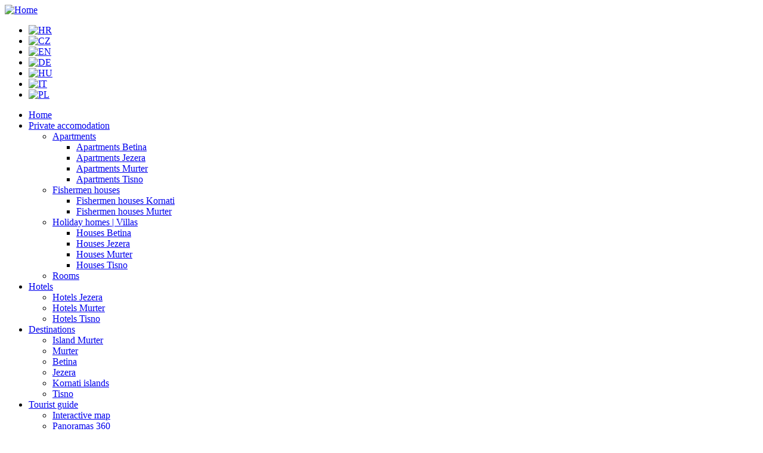

--- FILE ---
content_type: text/html; charset=utf-8
request_url: http://www.murter-kornati.com/en/apartments-tisno/studio-apartment2b-house-ksenija
body_size: 97470
content:

<!DOCTYPE html PUBLIC "-//W3C//DTD XHTML 1.0 Strict//EN" "http://www.w3.org/TR/xhtml1/DTD/xhtml1-strict.dtd">
<html xmlns="http://www.w3.org/1999/xhtml" lang="en" xml:lang="en">

  <head>
<meta http-equiv="Content-Type" content="text/html; charset=utf-8" />
  <title>Studio Apartment 2 b | House Ksenija | Apartments Tisno | Travel agency Arta | murter-kornati.com</title>
  <meta http-equiv="Content-Type" content="text/html; charset=utf-8" />
<meta name="keywords" content="studio apartment 2 b, house ksenija, studio 2, apartment 2, apartment for 2 persons, apartment for two persons, apartment for two, tisno, murter, apartments tisno" />
<meta name="description" content="Studio Apartment 2 b - Apartment for 2 persons in the house Ksenija in Tisno on the Island of Murter. The house is located only 50 m from the sea and 200 m from the center in the street that leads to the most famous beach in Tisno called Jazine. The house has a mooring for the boat. The apartment is located on the first floor, fully equipped, has a terrace with the sea view." />
<meta name="revisit-after" content="1 day" />
<script src="http://maps.google.com/maps?file=api&amp;v=2&amp;key=ABQIAAAAhSnVfG_IFUZJhJeGkT_ohRQQOObstZd1sDLZS3tbJj91rab1pRRUTDfSdkMEi64ax4KlEwrpAvjzsw" type="text/javascript"></script>
<link rel="shortcut icon" href="/sites/default/files/murterkornati_favicon.ico" type="image/x-icon" />
  <link type="text/css" rel="stylesheet" media="all" href="/modules/aggregator/aggregator.css?L" />
<link type="text/css" rel="stylesheet" media="all" href="/modules/node/node.css?L" />
<link type="text/css" rel="stylesheet" media="all" href="/modules/system/defaults.css?L" />
<link type="text/css" rel="stylesheet" media="all" href="/modules/system/system.css?L" />
<link type="text/css" rel="stylesheet" media="all" href="/modules/system/system-menus.css?L" />
<link type="text/css" rel="stylesheet" media="all" href="/modules/user/user.css?L" />
<link type="text/css" rel="stylesheet" media="all" href="/sites/all/modules/availability_calendars/availability_calendars.base.css?L" />
<link type="text/css" rel="stylesheet" media="all" href="/sites/default/files/availability_calendars/availability_calendars.css?L" />
<link type="text/css" rel="stylesheet" media="all" href="/sites/all/modules/cck/theme/content-module.css?L" />
<link type="text/css" rel="stylesheet" media="all" href="/sites/all/modules/ckeditor/ckeditor.css?L" />
<link type="text/css" rel="stylesheet" media="all" href="/sites/all/modules/date/date.css?L" />
<link type="text/css" rel="stylesheet" media="all" href="/sites/all/modules/date/date_popup/themes/datepicker.css?L" />
<link type="text/css" rel="stylesheet" media="all" href="/sites/all/modules/date/date_popup/themes/jquery.timeentry.css?L" />
<link type="text/css" rel="stylesheet" media="all" href="/sites/all/modules/filefield/filefield.css?L" />
<link type="text/css" rel="stylesheet" media="all" href="/sites/all/modules/lightbox2/css/lightbox.css?L" />
<link type="text/css" rel="stylesheet" media="all" href="/sites/all/modules/cck/modules/fieldgroup/fieldgroup.css?L" />
<link type="text/css" rel="stylesheet" media="all" href="/sites/all/modules/views/css/views.css?L" />
<link type="text/css" rel="stylesheet" media="all" href="/sites/all/modules/tablefield/tablefield.css?L" />
<link type="text/css" rel="stylesheet" media="all" href="/sites/all/modules/webform/css/webform.css?L" />
<link type="text/css" rel="stylesheet" media="all" href="/sites/all/themes/murterkornati/local.css?L" />
<!--[if IE 6]>
<link type="text/css" rel="stylesheet" media="all" href="/sites/all/themes/murterkornati/ie.css?L" />
<![endif]-->
<!--[if IE 7]>
<link type="text/css" rel="stylesheet" media="all" href="/sites/all/themes/murterkornati/ie.css?L" />
<![endif]-->
  <script type="text/javascript" src="/misc/jquery.js?L"></script>
<script type="text/javascript" src="/misc/drupal.js?L"></script>
<script type="text/javascript" src="/sites/all/modules/google_analytics/googleanalytics.js?L"></script>
<script type="text/javascript" src="/sites/all/modules/lightbox2/js/lightbox.js?L"></script>
<script type="text/javascript" src="/sites/all/modules/nice_menus/nice_menus.js?L"></script>
<script type="text/javascript" src="/misc/tableheader.js?L"></script>
<script type="text/javascript" src="/sites/all/modules/simplest_gmap/simplest_gmap.js?L"></script>
<script type="text/javascript" src="/sites/all/modules/jquery_ui/jquery.ui/ui/minified/ui.core.min.js?L"></script>
<script type="text/javascript" src="/sites/all/modules/jquery_ui/jquery.ui/ui/minified/ui.datepicker.min.js?L"></script>
<script type="text/javascript" src="/sites/all/modules/webform/js/webform.js?L"></script>
<script type="text/javascript" src="/sites/all/modules/date/date_popup/lib/jquery.timeentry.pack.js?L"></script>
<script type="text/javascript" src="/misc/textarea.js?L"></script>
<script type="text/javascript" src="/sites/all/modules/views/js/base.js?L"></script>
<script type="text/javascript" src="/sites/all/modules/views/js/dependent.js?L"></script>
<script type="text/javascript" src="/sites/all/modules/date/date_popup/date_popup.js?L"></script>
<script type="text/javascript" src="/sites/all/themes/murterkornati/script.js?L"></script>
<script type="text/javascript">
<!--//--><![CDATA[//><!--
jQuery.extend(Drupal.settings, { "basePath": "/", "googleanalytics": { "trackOutgoing": 1, "trackMailto": 1, "trackDownload": 1, "trackDownloadExtensions": "7z|aac|arc|arj|asf|asx|avi|bin|csv|doc|exe|flv|gif|gz|gzip|hqx|jar|jpe?g|js|mp(2|3|4|e?g)|mov(ie)?|msi|msp|pdf|phps|png|ppt|qtm?|ra(m|r)?|sea|sit|tar|tgz|torrent|txt|wav|wma|wmv|wpd|xls|xml|z|zip" }, "lightbox2": { "rtl": "0", "file_path": "/(\\w\\w/)sites/default/files", "default_image": "/sites/all/modules/lightbox2/images/brokenimage.jpg", "border_size": 10, "font_color": "000", "box_color": "fff", "top_position": "", "overlay_opacity": "0.8", "overlay_color": "000", "disable_close_click": 1, "resize_sequence": 0, "resize_speed": 400, "fade_in_speed": 400, "slide_down_speed": 600, "use_alt_layout": 0, "disable_resize": 0, "disable_zoom": 0, "force_show_nav": 0, "show_caption": true, "loop_items": 0, "node_link_text": "", "node_link_target": 0, "image_count": "Image !current of !total", "video_count": "Video !current of !total", "page_count": "Page !current of !total", "lite_press_x_close": "press \x3ca href=\"#\" onclick=\"hideLightbox(); return FALSE;\"\x3e\x3ckbd\x3ex\x3c/kbd\x3e\x3c/a\x3e to close", "download_link_text": "", "enable_login": false, "enable_contact": false, "keys_close": "c x 27", "keys_previous": "p 37", "keys_next": "n 39", "keys_zoom": "z", "keys_play_pause": "32", "display_image_size": "original", "image_node_sizes": "()", "trigger_lightbox_classes": "", "trigger_lightbox_group_classes": "", "trigger_slideshow_classes": "", "trigger_lightframe_classes": "", "trigger_lightframe_group_classes": "", "custom_class_handler": 0, "custom_trigger_classes": "", "disable_for_gallery_lists": 1, "disable_for_acidfree_gallery_lists": true, "enable_acidfree_videos": true, "slideshow_interval": 5000, "slideshow_automatic_start": true, "slideshow_automatic_exit": true, "show_play_pause": true, "pause_on_next_click": false, "pause_on_previous_click": true, "loop_slides": false, "iframe_width": 600, "iframe_height": 400, "iframe_border": 1, "enable_video": 0 }, "simplest_gmap": { "map_field_smjobj_gmap_0_gbBiHTELrnQD8pL": { "map_id": "map_field_smjobj_gmap_0_gbBiHTELrnQD8pL", "latitude": "43.802018", "longitude": "15.638255", "zoom": "15", "map_type": "G_HYBRID_MAP", "defaults": { "map_type": "G_HYBRID_MAP", "map_width": "650", "map_height": "300", "map_latitude": "44", "map_longitude": "16", "map_zoom": "9", "control_overview": 0, "control_scale": 0, "control_size": "GLargeMapControl", "control_nodrag": 0, "control_nozoom": 0 } } }, "datePopup": { "edit-available-min-datepicker-popup-0": { "func": "datepicker", "settings": { "prevText": "\x26laquo;", "nextText": "\x26raquo;", "currentText": "Today", "changeMonth": true, "changeYear": true, "clearText": "Clear", "closeText": "Close", "firstDay": 1, "dayNames": [ "Sunday", "Monday", "Tuesday", "Wednesday", "Thursday", "Friday", "Saturday" ], "dayNamesShort": [ "Sun", "Mon", "Tue", "Wed", "Thu", "Fri", "Sat" ], "dayNamesMin": [ "SU", "MO", "TU", "WE", "TH", "FR", "SA" ], "monthNames": [ "January", "February", "March", "April", "May", "June", "July", "August", "September", "October", "November", "December" ], "monthNamesShort": [ "Jan", "Feb", "Mar", "Apr", "May", "Jun", "Jul", "Aug", "Sep", "Oct", "Nov", "Dec" ], "autoPopUp": "focus", "closeAtTop": false, "speed": "immediate", "dateFormat": "yy-mm-dd", "yearRange": "+0:+2", "fromTo": false } }, "edit-available-max-datepicker-popup-0": { "func": "datepicker", "settings": { "prevText": "\x26laquo;", "nextText": "\x26raquo;", "currentText": "Today", "changeMonth": true, "changeYear": true, "clearText": "Clear", "closeText": "Close", "firstDay": 1, "dayNames": [ "Sunday", "Monday", "Tuesday", "Wednesday", "Thursday", "Friday", "Saturday" ], "dayNamesShort": [ "Sun", "Mon", "Tue", "Wed", "Thu", "Fri", "Sat" ], "dayNamesMin": [ "SU", "MO", "TU", "WE", "TH", "FR", "SA" ], "monthNames": [ "January", "February", "March", "April", "May", "June", "July", "August", "September", "October", "November", "December" ], "monthNamesShort": [ "Jan", "Feb", "Mar", "Apr", "May", "Jun", "Jul", "Aug", "Sep", "Oct", "Nov", "Dec" ], "autoPopUp": "focus", "closeAtTop": false, "speed": "immediate", "dateFormat": "yy-mm-dd", "yearRange": "+0:+2", "fromTo": false } } } });
//--><!]]>
</script>

  </head>

  <body class="">
   
<div id="main_wraper">
<div id="wraper">

<div id="header">

<div id="logo">
	     
            
              <a href="/en" title="Home"><img src="/sites/default/files/murterkornati_logo.jpg" alt="Home" /></a>
          
                        </div>
	
	<div id="menu_top">
	
	
	    <div id="secondary-menu">	
	    	</div>
	
	</div>
	<div id="language">
	
			     
            <div class="region region-jezici">
  <div id="block-locale-0" class="block block-locale region-odd even region-count-1 count-8">
  
  <div class="content">
    <ul><li class="hr first"><a href="/apartmani-tisno/studio-apartman2b-kuca-ksenija" class="language-link"><img src='/sites/all/modules/languageicons/flags/hr.png'  class="language-icon" alt="HR" title="HR" width="16" height="12" /></a></li>
<li class="cs"><a href="/cs/apartmany-tisno/studio-apartman2b-dum-ksenija" class="language-link"><img src='/sites/all/modules/languageicons/flags/cs.png'  class="language-icon" alt="CZ" title="CZ" width="16" height="12" /></a></li>
<li class="en active"><a href="/en/apartments-tisno/studio-apartment2b-house-ksenija" class="language-link active"><img src='/sites/all/modules/languageicons/flags/en.png'  class="language-icon" alt="EN" title="EN" width="16" height="12" /></a></li>
<li class="de"><a href="/de/ferienwohnungen-tisno/studio-ferienwohnung2b-haus-ksenija" class="language-link"><img src='/sites/all/modules/languageicons/flags/de.png'  class="language-icon" alt="DE" title="DE" width="16" height="12" /></a></li>
<li class="hu"><a href="/hu/apartmanok-tisno/studio-apartman2b-ksenija-haz" class="language-link"><img src='/sites/all/modules/languageicons/flags/hu.png'  class="language-icon" alt="HU" title="HU" width="16" height="12" /></a></li>
<li class="it"><a href="/it/appartamenti-tisno/studio-appartamento2b-casa-ksenija" class="language-link"><img src='/sites/all/modules/languageicons/flags/it.png'  class="language-icon" alt="IT" title="IT" width="16" height="12" /></a></li>
<li class="pl last"><a href="/pl/apartamenty-tisno/studio-apartament2b-dom-ksenija" class="language-link"><img src='/sites/all/modules/languageicons/flags/pl.png'  class="language-icon" alt="PL" title="PL" width="16" height="12" /></a></li>
</ul>  </div>

  </div> <!-- /.block -->
</div> <!-- /.region -->
         
                    
          

	
	</div>

	
</div>


<div id="banner_img">
				
	
	</div>


<div id="primary-menu-wrapper">

       
<ul class="nice-menu nice-menu-down" id="nice-menu-0"><li id="menu-4332" class="menu-path-front"><a href="/en" title="">Home</a></li>
<li id="menu-1062" class="menuparent menu-path-node-343"><a href="/en/private-accomodation-island-murter" title="">Private accomodation</a><ul><li id="menu-1068" class="menuparent menu-path-node-349"><a href="/en/apartments-island-murter" title="">Apartments</a><ul><li id="menu-1074" class="menu-path-node-355"><a href="/en/apartments-betina" title="">Apartments Betina</a></li>
<li id="menu-1080" class="menu-path-node-361"><a href="/en/apartments-jezera" title="">Apartments Jezera</a></li>
<li id="menu-1086" class="menu-path-node-367"><a href="/en/apartments-murter" title="">Apartments Murter</a></li>
<li id="menu-1092" class="menu-path-node-373"><a href="/en/apartments-tisno" title="">Apartments Tisno</a></li>
</ul>
</li>
<li id="menu-1273" class="menuparent menu-path-node-554"><a href="/en/fishermen-houses" title="">Fishermen houses</a><ul><li id="menu-1356" class="menu-path-node-637"><a href="/en/fishermen-houses-kornati">Fishermen houses Kornati</a></li>
<li id="menu-1350" class="menu-path-node-631"><a href="/en/fishermen-houses-murter">Fishermen houses Murter</a></li>
</ul>
</li>
<li id="menu-1267" class="menuparent menu-path-node-548"><a href="/en/holiday-homes-villas-island-murter" title="">Holiday homes | Villas</a><ul><li id="menu-1284" class="menu-path-node-565"><a href="/en/houses-betina">Houses Betina</a></li>
<li id="menu-1296" class="menu-path-node-577"><a href="/en/houses-jezera">Houses Jezera</a></li>
<li id="menu-1302" class="menu-path-node-583"><a href="/en/houses-murter">Houses Murter</a></li>
<li id="menu-1308" class="menu-path-node-589"><a href="/en/houses-tisno">Houses Tisno</a></li>
</ul>
</li>
<li id="menu-1279" class="menu-path-node-560"><a href="/en/rooms-island-murter" title="">Rooms</a></li>
</ul>
</li>
<li id="menu-1056" class="menuparent menu-path-node-337"><a href="/en/hotels-island-murter" title="">Hotels</a><ul><li id="menu-1170" class="menu-path-node-451"><a href="/en/hotels-jezera" title="">Hotels Jezera</a></li>
<li id="menu-1176" class="menu-path-node-457"><a href="/en/hotels-murter" title="">Hotels Murter</a></li>
<li id="menu-1182" class="menu-path-node-463"><a href="/en/hotels-tisno" title="">Hotels Tisno</a></li>
</ul>
</li>
<li id="menu-863" class="menuparent menu-path-node-150"><a href="/en/destinations%20">Destinations</a><ul><li id="menu-869" class="menu-path-node-5"><a href="/en/island-murter" title="">Island Murter</a></li>
<li id="menu-875" class="menu-path-node-156"><a href="/en/murter-island-murter" title="">Murter</a></li>
<li id="menu-881" class="menu-path-node-162"><a href="/en/betina-island-murter" title="">Betina</a></li>
<li id="menu-887" class="menu-path-node-168"><a href="/en/jezera-island-murter" title="">Jezera</a></li>
<li id="menu-893" class="menu-path-node-174"><a href="/en/kornati-islands" title="">Kornati islands</a></li>
<li id="menu-465" class="menu-path-node-6"><a href="/en/tisno-island-murter" title="">Tisno</a></li>
</ul>
</li>
<li id="menu-899" class="menuparent menu-path-node-180"><a href="/en/tourist-guide-island-murter-and-kornati-islands">Tourist guide</a><ul><li id="menu-905" class="menu-path-node-186"><a href="/en/interactive-map-murter-kornati" title="">Interactive map</a></li>
<li id="menu-911" class="menu-path-node-192"><a href="/en/panoramas-360-island-murter">Panoramas 360</a></li>
<li id="menu-917" class="menu-path-node-198"><a href="/en/how-to-come-to-murter">How to come to Murter</a></li>
<li id="menu-924" class="menu-path-node-205"><a href="/en/beaches-island-murter" title="">Beaches on island Murter</a></li>
<li id="menu-1032" class="menuparent menu-path-node-313"><a href="/en/restaurants-island-murter/gastronomy" title="">Gastronomy on island Murter</a><ul><li id="menu-1431" class="menu-path-node-711"><a href="/en/restaurants-island-murter/restaurant-barbara" title="">Restaurant Barbara</a></li>
<li id="menu-1473" class="menu-path-node-753"><a href="/en/restaurants-island-murter/restaurant-jadran" title="">Restaurant Jadran</a></li>
</ul>
</li>
<li id="menu-1389" class="menu-path-node-669"><a href="/en/history-of-murter">History of Murter</a></li>
<li id="menu-1206" class="menu-path-node-487"><a href="/en/calendar-of-events-island-murter">Calendar of events on Murter</a></li>
<li id="menu-1290" class="menu-path-node-571"><a href="/en/sports-and-leisure-murter" title="">Sport and leisure on Murter</a></li>
<li id="menu-1314" class="menu-path-node-595"><a href="/en/marinas-and-berths-on-island-murter-and-kornati-islands">Marinas and berths on Murter</a></li>
<li id="menu-1320" class="menu-path-node-601"><a href="/en/olive-oil-from-island-murter-and-kornati-islands" title="">Olive oil from Murter</a></li>
<li id="menu-1140" class="menu-path-node-421"><a href="/en/e-postcard-island-murter-kornati-islands">E-postcard from Murter</a></li>
<li id="menu-1188" class="menu-path-node-469"><a href="/en/information-and-links">Information and links</a></li>
<li id="menu-1159" class="menuparent menu-path-node-440"><a href="/en/what-to-visit-in-the-neighborhood-of-the-island-murter">What to visit</a><ul><li id="menu-1164" class="menu-path-node-445"><a href="/en/node/445">City of Šibenik</a></li>
<li id="menu-1332" class="menu-path-node-613"><a href="/en/node/613">National park Krka</a></li>
</ul>
</li>
</ul>
</li>
<li id="menu-1044" class="menuparent menu-path-node-325"><a href="/en/additional-offer">Additional offer</a><ul><li id="menu-4701" class="menu-path-node-9512"><a href="/en/dolphin-watching-tour/boat-flipper">Dolphin watching tour</a></li>
<li id="menu-4747" class="menu-path-node-10493"><a href="/en/exclusive-daily-charter/boat-mareta">Exclusive dnevni charter</a></li>
<li id="menu-1194" class="menu-path-node-475"><a href="/en/excursions-national-park-kornati" title="">Excursions to Kornati islands</a></li>
<li id="menu-1098" class="menu-path-node-379"><a href="/en/rent-a-boat-island-murter">Boat rentals on island Murter</a></li>
</ul>
</li>
<li id="menu-1050" class="menuparent menu-path-node-331"><a href="/en/reservations">Reservations</a><ul><li id="menu-1200" class="menu-path-node-481"><a href="/en/how-to-make-a-reservation">How to make a reservation?</a></li>
<li id="menu-1326" class="menu-path-node-607"><a href="/en/methods-of-payment">Methods of payment</a></li>
<li id="menu-1383" class="menu-path-node-663"><a href="/en/send-inquiry">Send inquiry</a></li>
<li id="menu-1395" class="menu-path-node-675"><a href="/en/regulations-and-terms-of-reservation">Regulations and terms of reservation</a></li>
<li id="menu-4740" class="menu-path-node-10470"><a href="/en/privacy-policy">Privacy policy</a></li>
</ul>
</li>
<li id="menu-1038" class="menuparent menu-path-node-319"><a href="/en/tourist-agency-arta">Tourist agency Arta</a><ul><li id="menu-1338" class="menu-path-node-619"><a href="/en/about-us-tourist-agency-arta">About us</a></li>
<li id="menu-1218" class="menu-path-node-499"><a href="/en/contact-tourist-agency-arta">Contact</a></li>
<li id="menu-857" class="menu-path-node-144"><a href="/en/cooperation-tourist-agency-arta" title="">Cooperation</a></li>
<li id="menu-4666" class="menu-path-node-3574"><a href="/en/en/partners-tourist-agency-arta">Partners</a></li>
<li id="menu-4695" class="menu-path-node-9233"><a href="/en/how-to-reach-us">How to reach us</a></li>
</ul>
</li>
</ul>
	  
 

</div>



	<div id="content_wraper">
	
	
		<div id="left_col">
		
			        <div class="clear">
            <div class="region region-left">
  <div id="block-views--exp-sj_search_public-page_1" class="block block-views region-odd even region-count-1 count-4">
      <h2 class="title">Search accommodation</h2>
  
  <div class="content">
    <form action="/en/accomodation-search-results"  accept-charset="UTF-8" method="get" id="views-exposed-form-sj-search-public-page-1">
<div><div class="views-exposed-form">
  <div class="views-exposed-widgets clear-block">

      <script>
//      $(function() {
//              $( "#edit-available-min" ).datepicker({ dateFormat: 'dd.mm.yy', yearRange: '2011:2012' });
//              $( "#edit-available-max" ).datepicker({ dateFormat: 'dd.mm.yy', yearRange: '2011:2012' });
//      });
      </script>

<!--      
      <label for="form-dolazak">Arrival:</label>
      <input type="text" id="form-dolazak" name="form-dolazak" value="" />
      <label for="form-odlazak">Departure:</label>
      <input type="text" id="form-odlazak" name="form-odlazak" value="" />
-->
    
            <div class="views-exposed-widget">
                        <div class="views-widget">
          <div class="container-inline-date form-item date-clear-block"><div class="form-item" id="edit-available-min-wrapper">
 <label for="edit-available-min">Arrival date: </label>
 <div class="form-item" id="edit-available-min-datepicker-popup-0-wrapper">
 <input type="text" maxlength="30" name="available[min][date]" id="edit-available-min-datepicker-popup-0" size="30" value="" class="form-text" />
 <div class="description"> Format: 2026-01-16</div>
</div>

</div>
</div><div class="container-inline-date form-item date-clear-block"><div class="form-item" id="edit-available-max-wrapper">
 <label for="edit-available-max">Departure date: </label>
 <div class="form-item" id="edit-available-max-datepicker-popup-0-wrapper">
 <input type="text" maxlength="30" name="available[max][date]" id="edit-available-max-datepicker-popup-0" size="30" value="" class="form-text" />
 <div class="description"> Format: 2026-01-16</div>
</div>

</div>
</div>        </div>
      </div>
          <div class="views-exposed-widget">
                        <div class="views-widget">
          <div class="form-item" id="edit-tid-wrapper">
 <select name="tid" class="form-select" id="edit-tid" ><option value="All" selected="selected">Accommodation Types</option><option value="23">Apartments</option><option value="27">Houses</option><option value="31">Fishermen houses</option><option value="32">Rooms</option></select>
</div>
        </div>
      </div>
          <div class="views-exposed-widget">
                        <div class="views-widget">
          <div class="form-item" id="edit-tid-1-wrapper">
 <select name="tid_1" class="form-select" id="edit-tid-1" ><option value="All" selected="selected">Destinations</option><option value="33">Betina</option><option value="34">Jezera</option><option value="35">Murter</option><option value="36">Tisno</option><option value="44">Kornati</option></select>
</div>
        </div>
      </div>
          <div class="views-exposed-widget">
                        <div class="views-widget">
          <div class="form-item" id="edit-osobe-wrapper">
 <select name="osobe" class="form-select" id="edit-osobe" ><option value="" selected="selected">Number of persons</option><option value="1">1</option><option value="2">2</option><option value="3">3</option><option value="4">4</option><option value="5">5</option><option value="6">6</option><option value="7">7</option><option value="8">8</option></select>
</div>
        </div>
      </div>
          <div class="views-exposed-widget">
                        <div class="views-widget">
          <div class="form-item" id="edit-more-wrapper">
 <label class="option" for="edit-more"><input type="checkbox" name="more" id="edit-more" value="1"   class="form-checkbox" /> Seaview</label>
</div>
<div class="form-item" id="edit-klima-wrapper">
 <label class="option" for="edit-klima"><input type="checkbox" name="klima" id="edit-klima" value="1"   class="form-checkbox" /> Air conditioning</label>
</div>
<div class="form-item" id="edit-sattv-wrapper">
 <label class="option" for="edit-sattv"><input type="checkbox" name="sattv" id="edit-sattv" value="1"   class="form-checkbox" /> Satellite TV</label>
</div>
<div class="form-item" id="edit-perilica-wrapper">
 <label class="option" for="edit-perilica"><input type="checkbox" name="perilica" id="edit-perilica" value="1"   class="form-checkbox" /> Washing machine</label>
</div>
<div class="form-item" id="edit-vrt-wrapper">
 <label class="option" for="edit-vrt"><input type="checkbox" name="vrt" id="edit-vrt" value="1"   class="form-checkbox" /> Garden</label>
</div>
<div class="form-item" id="edit-vez-wrapper">
 <label class="option" for="edit-vez"><input type="checkbox" name="vez" id="edit-vez" value="1"   class="form-checkbox" /> Berth</label>
</div>
<div class="form-item" id="edit-kucni-wrapper">
 <label class="option" for="edit-kucni"><input type="checkbox" name="kucni" id="edit-kucni" value="1"   class="form-checkbox" /> Pets allowed</label>
</div>
        </div>
      </div>
        <div class="views-exposed-widget">
      <input type="submit" id="edit-submit-sj-search-public" value="Apply"  class="form-submit" />
    </div>
  </div>
</div>
</div></form>
  </div>

  </div> <!-- /.block -->
<div id="block-menu-menu-tagovi-public" class="block block-menu region-even odd region-count-2 count-5">
      <h2 class="title">Tags</h2>
  
  <div class="content">
    <ul class="menu"><li class="leaf first"><a href="/en/taxonomy/term/41" title="Povoljni apartmani">Affordable apartments</a></li>
<li class="leaf"><a href="/en/taxonomy/term/38" title="Apartmani sa vezom">Apartments with berth</a></li>
<li class="leaf"><a href="/en/taxonomy/term/37" title="Apartmani sa pogledom na more">Apartments with sea view</a></li>
<li class="leaf"><a href="/en/taxonomy/term/40" title="Luksuzni apartmani">Luxury apartments</a></li>
<li class="leaf last"><a href="/en/taxonomy/term/39" title="Apartmani uz more">Seafront apartments</a></li>
</ul>  </div>

  </div> <!-- /.block -->
<div id="block-nodeblock-1096" class="block block-nodeblock region-odd even region-count-3 count-6">
      <h2 class="title">Our information</h2>
  
  <div class="content">
    <div id="node-1098" class="node clear-block">



  <div class="meta">
  
    </div>

  <div class="content">
    <p>
	<strong>Working hours</strong><br />
	Monday - Sunday<br />
	08:00 h -15:00 h<br />
	17:00 h -20:00 h<br />
	<strong>Address<br />
	</strong>Podvrtaje 65<br />
	22 243 Murter, Croatia<br />
	<strong>GPS coordinates</strong><strong>:<br />
	</strong>Latitude:43.809045<br />
	Longitude:15.594531<br />
	<strong>Contact<br />
	</strong>T: 00385 (0)22 436 544<br />
	F: 00385 (0)22 436 545<br />
	E: <a href="mailto:josip@murter-kornati.com">josip@murter-kornati.com</a><br />
	W: <a href="http://www.murter-kornati.com" title="www.murter-kornati.com">www.murter-kornati.com</a></p>
  </div>

  </div>  </div>

  </div> <!-- /.block -->
</div> <!-- /.region -->
         </div>
         
          
		
		</div>	
		
		<div id="right_column">  
		
		
                           
            
                        
            		
                        
        		
						 
<!-- start node.tpl.php -->
<div id="node-4965" class="node ">
  
  
  <div class="meta">
      </div>

  <div class="">
    <div class="view view-sj-top-public view-id-sj_top_public view-display-id-node_content_1 view-dom-id-1">
      
  
  
      <div class="view-content">
        <div class="views-row views-row-1 views-row-odd views-row-first views-row-last">
      
  <div class="views-field views-field-title">        <span class="field-content"><div class="domo-title-objekt">House Ksenija,</div> <div class="domo-title-sj">Studio Apartment 2 b</div> <div class="domo-mjesto">Jezera (otok Murter)</div></span>  </div>  
  <div class="views-field views-field-field-smjobj-foto-fid">        <div class="field-content"><img src="http://www.murter-kornati.com/sites/default/files/imagecache/sj_gl_foto/smj_obj/ksenija-tisno-house1.jpg" alt="" title=""  class="imagecache imagecache-sj_gl_foto imagecache-default imagecache-sj_gl_foto_default" width="300" height="200" /></div>  </div>  
          <div class="dp_top_wrapper">    
  <div class="views-field views-field-field-smjobj-uda-more-value">    <span class="views-label-field-smjobj-uda-more-value">Distance from the sea: </span>    <span class="field-content">50m,</span>  </div>  
  <div class="views-field views-field-field-smjobj-uda-centar-value">    <span class="views-label-field-smjobj-uda-centar-value">Distance from center: </span>    <span class="field-content">450m,</span>  </div>  
  <div class="views-field views-field-field-smjobj-uda-plaza-value">    <span class="views-label-field-smjobj-uda-plaza-value">Distance from the beach: </span>    <span class="field-content">1000m,</span>  </div>  
  <div class="views-field views-field-field-sj-osobe-value-1">    <span class="views-label-field-sj-osobe-value-1">Number of persons: </span>    <span class="field-content">2</span>  </div>  
  <div class="views-field views-field-field-sj-sobe-value">    <span class="views-label-field-sj-sobe-value">Number of rooms: </span>    <span class="field-content">1,</span>  </div>  
  <div class="views-field views-field-field-sj-brojkupaonica-value">    <span class="views-label-field-sj-brojkupaonica-value">Number of bathrooms: </span>    <span class="field-content">1,</span>  </div>  
  <div class="views-field views-field-field-sj-povrsina-value">    <span class="views-label-field-sj-povrsina-value">Surface area: </span>    <span class="field-content">27m2,</span>  </div>  
  <div class="views-field views-field-field-sj-sattv-value">        <span class="field-content">Sat TV</span>  </div>  
  <div class="views-field views-field-field-sj-klima-value">        <span class="field-content">No air-condition</span>  </div>  
          </div>    </div>
    </div>
  
  
  
  
  
  
</div> <div class="view view-sj-ostalesj-public view-id-sj_ostalesj_public view-display-id-node_content_1 view-dom-id-5">
        <div class="view-title">
      Other units    </div>
    
  
  
      <div class="view-content">
        <div class="views-row views-row-1 views-row-odd views-row-first">
      
  <div class="views-field views-field-title-1">        <span class="field-content"><a href="/en/apartments-tisno/apartment4-house-ksenija">Apartment 4+2</a></span>  </div>  </div>
  <div class="views-row views-row-2 views-row-even">
      
  <div class="views-field views-field-title-1">        <span class="field-content"><a href="/en/apartments-tisno/apartment2-house-ksenija">Apartment 2+2</a></span>  </div>  </div>
  <div class="views-row views-row-3 views-row-odd">
      
  <div class="views-field views-field-title-1">        <span class="field-content"><a href="/en/apartments-tisno/studio-apartment2a-house-ksenija">Studio Apartment 2 a</a></span>  </div>  </div>
  <div class="views-row views-row-4 views-row-even">
      
  <div class="views-field views-field-title-1">        <span class="field-content"><a href="/en/room-tisno/room2a-house-ksenija">Room 2 a</a></span>  </div>  </div>
  <div class="views-row views-row-5 views-row-odd">
      
  <div class="views-field views-field-title-1">        <span class="field-content"><a href="/en/room-tisno/room2b-house-ksenija">Room 2 b</a></span>  </div>  </div>
  <div class="views-row views-row-6 views-row-even views-row-last">
      
  <div class="views-field views-field-title-1">        <span class="field-content"><a href="/en/room-tisno/room2c-house-ksenija">Room 2 c</a></span>  </div>  </div>
    </div>
  
  
  
  
  
  
</div> <div class="view view-sj-top-foto-public view-id-sj_top_foto_public view-display-id-node_content_1 view-dom-id-6">
      
  
  
      <div class="view-content">
        <div class="views-row views-row-1 views-row-odd views-row-first views-row-last">
      
  <div class="views-field views-field-field-smjobj-foto-fid-1">        <div class="field-content"><div class="field-item field-item-0 dp-array"><a href="http://www.murter-kornati.com/sites/default/files/smj_obj/ksenija-tisno-house1.jpg" rel="lightbox[4937][House Ksenija]" class="imagefield imagefield-lightbox2 imagefield-lightbox2-120x90 imagefield-field_smjobj_foto imagecache imagecache-field_smjobj_foto imagecache-120x90 imagecache-field_smjobj_foto-120x90"><img src="http://www.murter-kornati.com/sites/default/files/imagecache/120x90/smj_obj/ksenija-tisno-house1.jpg" alt="House Ksenija" title=""  width="120" height="80" /></a></div><div class="field-item field-item-1 dp-array"><a href="http://www.murter-kornati.com/sites/default/files/smj_obj/ksenija-tisno-house2.jpg" rel="lightbox[4937][House Ksenija]" class="imagefield imagefield-lightbox2 imagefield-lightbox2-120x90 imagefield-field_smjobj_foto imagecache imagecache-field_smjobj_foto imagecache-120x90 imagecache-field_smjobj_foto-120x90"><img src="http://www.murter-kornati.com/sites/default/files/imagecache/120x90/smj_obj/ksenija-tisno-house2.jpg" alt="House Ksenija" title=""  width="120" height="80" /></a></div><div class="field-item field-item-2 dp-array"><a href="http://www.murter-kornati.com/sites/default/files/smj_obj/ksenija-tisno-house3.jpg" rel="lightbox[4937][House Ksenija]" class="imagefield imagefield-lightbox2 imagefield-lightbox2-120x90 imagefield-field_smjobj_foto imagecache imagecache-field_smjobj_foto imagecache-120x90 imagecache-field_smjobj_foto-120x90"><img src="http://www.murter-kornati.com/sites/default/files/imagecache/120x90/smj_obj/ksenija-tisno-house3.jpg" alt="House Ksenija" title=""  width="120" height="80" /></a></div><div class="field-item field-item-3 dp-array"><a href="http://www.murter-kornati.com/sites/default/files/smj_obj/ksenija-tisno-house4.jpg" rel="lightbox[4937][House Ksenija]" class="imagefield imagefield-lightbox2 imagefield-lightbox2-120x90 imagefield-field_smjobj_foto imagecache imagecache-field_smjobj_foto imagecache-120x90 imagecache-field_smjobj_foto-120x90"><img src="http://www.murter-kornati.com/sites/default/files/imagecache/120x90/smj_obj/ksenija-tisno-house4.jpg" alt="House Ksenija" title=""  width="120" height="80" /></a></div><div class="field-item field-item-4 dp-array"><a href="http://www.murter-kornati.com/sites/default/files/smj_obj/ksenija-tisno-house5.jpg" rel="lightbox[4937][House Ksenija]" class="imagefield imagefield-lightbox2 imagefield-lightbox2-120x90 imagefield-field_smjobj_foto imagecache imagecache-field_smjobj_foto imagecache-120x90 imagecache-field_smjobj_foto-120x90"><img src="http://www.murter-kornati.com/sites/default/files/imagecache/120x90/smj_obj/ksenija-tisno-house5.jpg" alt="House Ksenija" title=""  width="120" height="80" /></a></div><div class="field-item field-item-5 dp-array"><a href="http://www.murter-kornati.com/sites/default/files/smj_obj/ksenija-tisno-house6.jpg" rel="lightbox[4937][House Ksenija]" class="imagefield imagefield-lightbox2 imagefield-lightbox2-120x90 imagefield-field_smjobj_foto imagecache imagecache-field_smjobj_foto imagecache-120x90 imagecache-field_smjobj_foto-120x90"><img src="http://www.murter-kornati.com/sites/default/files/imagecache/120x90/smj_obj/ksenija-tisno-house6.jpg" alt="House Ksenija" title=""  width="120" height="80" /></a></div></div>  </div>  
  <div class="views-field views-field-field-sj-fotogalerija-fid">        <div class="field-content"><div class="field-item field-item-0 dp-array"><a href="http://www.murter-kornati.com/sites/default/files/sj/ksenija-tisno-apartment2bstudio-terrace2.jpg" rel="lightbox[4965][Studio Apartment 2 b]" class="imagefield imagefield-lightbox2 imagefield-lightbox2-120x90 imagefield-field_sj_fotogalerija imagecache imagecache-field_sj_fotogalerija imagecache-120x90 imagecache-field_sj_fotogalerija-120x90"><img src="http://www.murter-kornati.com/sites/default/files/imagecache/120x90/sj/ksenija-tisno-apartment2bstudio-terrace2.jpg" alt="Studio Apartment 2 b" title=""  width="120" height="80" /></a></div><div class="field-item field-item-1 dp-array"><a href="http://www.murter-kornati.com/sites/default/files/sj/ksenija-tisno-apartment2bstudio-kitchen1.jpg" rel="lightbox[4965][Studio Apartment 2 b]" class="imagefield imagefield-lightbox2 imagefield-lightbox2-120x90 imagefield-field_sj_fotogalerija imagecache imagecache-field_sj_fotogalerija imagecache-120x90 imagecache-field_sj_fotogalerija-120x90"><img src="http://www.murter-kornati.com/sites/default/files/imagecache/120x90/sj/ksenija-tisno-apartment2bstudio-kitchen1.jpg" alt="Studio Apartment 2 b" title=""  width="120" height="80" /></a></div><div class="field-item field-item-2 dp-array"><a href="http://www.murter-kornati.com/sites/default/files/sj/ksenija-tisno-apartment2bstudio-kitchen2.jpg" rel="lightbox[4965][Studio Apartment 2 b]" class="imagefield imagefield-lightbox2 imagefield-lightbox2-120x90 imagefield-field_sj_fotogalerija imagecache imagecache-field_sj_fotogalerija imagecache-120x90 imagecache-field_sj_fotogalerija-120x90"><img src="http://www.murter-kornati.com/sites/default/files/imagecache/120x90/sj/ksenija-tisno-apartment2bstudio-kitchen2.jpg" alt="Studio Apartment 2 b" title=""  width="120" height="80" /></a></div><div class="field-item field-item-3 dp-array"><a href="http://www.murter-kornati.com/sites/default/files/sj/ksenija-tisno-apartment2bstudio-kitchen3.jpg" rel="lightbox[4965][Studio Apartment 2 b]" class="imagefield imagefield-lightbox2 imagefield-lightbox2-120x90 imagefield-field_sj_fotogalerija imagecache imagecache-field_sj_fotogalerija imagecache-120x90 imagecache-field_sj_fotogalerija-120x90"><img src="http://www.murter-kornati.com/sites/default/files/imagecache/120x90/sj/ksenija-tisno-apartment2bstudio-kitchen3.jpg" alt="Studio Apartment 2 b" title=""  width="120" height="80" /></a></div><div class="field-item field-item-4 dp-array"><a href="http://www.murter-kornati.com/sites/default/files/sj/ksenija-tisno-apartment2bstudio-room1.jpg" rel="lightbox[4965][Studio Apartment 2 b]" class="imagefield imagefield-lightbox2 imagefield-lightbox2-120x90 imagefield-field_sj_fotogalerija imagecache imagecache-field_sj_fotogalerija imagecache-120x90 imagecache-field_sj_fotogalerija-120x90"><img src="http://www.murter-kornati.com/sites/default/files/imagecache/120x90/sj/ksenija-tisno-apartment2bstudio-room1.jpg" alt="Studio Apartment 2 b" title=""  width="120" height="80" /></a></div><div class="field-item field-item-5 dp-array"><a href="http://www.murter-kornati.com/sites/default/files/sj/ksenija-tisno-apartment2bstudio-room2.jpg" rel="lightbox[4965][Studio Apartment 2 b]" class="imagefield imagefield-lightbox2 imagefield-lightbox2-120x90 imagefield-field_sj_fotogalerija imagecache imagecache-field_sj_fotogalerija imagecache-120x90 imagecache-field_sj_fotogalerija-120x90"><img src="http://www.murter-kornati.com/sites/default/files/imagecache/120x90/sj/ksenija-tisno-apartment2bstudio-room2.jpg" alt="Studio Apartment 2 b" title=""  width="120" height="80" /></a></div><div class="field-item field-item-6 dp-array"><a href="http://www.murter-kornati.com/sites/default/files/sj/ksenija-tisno-apartment2bstudio-wc1.jpg" rel="lightbox[4965][Studio Apartment 2 b]" class="imagefield imagefield-lightbox2 imagefield-lightbox2-120x90 imagefield-field_sj_fotogalerija imagecache imagecache-field_sj_fotogalerija imagecache-120x90 imagecache-field_sj_fotogalerija-120x90"><img src="http://www.murter-kornati.com/sites/default/files/imagecache/120x90/sj/ksenija-tisno-apartment2bstudio-wc1.jpg" alt="Studio Apartment 2 b" title=""  width="120" height="80" /></a></div><div class="field-item field-item-7 dp-array"><a href="http://www.murter-kornati.com/sites/default/files/sj/ksenija-tisno-apartment2bstudio-terrace1.jpg" rel="lightbox[4965][Studio Apartment 2 b]" class="imagefield imagefield-lightbox2 imagefield-lightbox2-120x90 imagefield-field_sj_fotogalerija imagecache imagecache-field_sj_fotogalerija imagecache-120x90 imagecache-field_sj_fotogalerija-120x90"><img src="http://www.murter-kornati.com/sites/default/files/imagecache/120x90/sj/ksenija-tisno-apartment2bstudio-terrace1.jpg" alt="Studio Apartment 2 b" title=""  width="120" height="80" /></a></div><div class="field-item field-item-8 dp-array"><a href="http://www.murter-kornati.com/sites/default/files/sj/ksenija-tisno-apartment2bstudio-terrace3.jpg" rel="lightbox[4965][Studio Apartment 2 b]" class="imagefield imagefield-lightbox2 imagefield-lightbox2-120x90 imagefield-field_sj_fotogalerija imagecache imagecache-field_sj_fotogalerija imagecache-120x90 imagecache-field_sj_fotogalerija-120x90"><img src="http://www.murter-kornati.com/sites/default/files/imagecache/120x90/sj/ksenija-tisno-apartment2bstudio-terrace3.jpg" alt="Studio Apartment 2 b" title=""  width="120" height="80" /></a></div></div>  </div>  </div>
    </div>
  
  
  
  
  
  
</div> <div class="view view-sj-so-public view-id-sj_so_public view-display-id-node_content_1 view-dom-id-2">
          <div class="view-header">
      <p>Information about accommodation</p>
    </div>
  
  
  
      <div class="view-content">
        <div class="views-row views-row-1 views-row-odd views-row-first views-row-last">
      
  <div class="views-field views-field-nothing">    <span class="views-label-nothing">Distance: </span>    <span class="field-content"></span>  </div>  
  <div class="views-field views-field-field-smjobj-uda-more-value  dp-det-wrapper">    <span class="views-label-field-smjobj-uda-more-value">Sea: </span>    <span class="field-content">50m,</span>  </div>  
  <div class="views-field views-field-field-smjobj-uda-centar-value  dp-det-wrapper">    <span class="views-label-field-smjobj-uda-centar-value">Centre: </span>    <span class="field-content">450m,</span>  </div>  
  <div class="views-field views-field-field-smjobj-uda-plaza-value  dp-det-wrapper">    <span class="views-label-field-smjobj-uda-plaza-value">Beach: </span>    <span class="field-content">1.000m,</span>  </div>  
  <div class="views-field views-field-field-smjobj-uda-restoran-value  dp-det-wrapper">    <span class="views-label-field-smjobj-uda-restoran-value">Restaurant: </span>    <span class="field-content">50m,</span>  </div>  
  <div class="views-field views-field-field-smjobj-uda-ducan-value  dp-det-wrapper">    <span class="views-label-field-smjobj-uda-ducan-value">Grocery store: </span>    <span class="field-content">450m,</span>  </div>  
  <div class="views-field views-field-field-smjobj-uda-caffe-value  dp-det-wrapper">    <span class="views-label-field-smjobj-uda-caffe-value">Café bar: </span>    <span class="field-content">450m,</span>  </div>  
  <div class="views-field views-field-field-smjobj-uda-trznica-value  dp-det-wrapper">    <span class="views-label-field-smjobj-uda-trznica-value">Market: </span>    <span class="field-content">500m,</span>  </div>  
  <div class="views-field views-field-field-smjobj-uda-benzinska-value  dp-det-wrapper">    <span class="views-label-field-smjobj-uda-benzinska-value">Gas station: </span>    <span class="field-content">2.600m,</span>  </div>  
  <div class="views-field views-field-field-smjobj-uda-posta-value  dp-det-wrapper">    <span class="views-label-field-smjobj-uda-posta-value">Post office: </span>    <span class="field-content">450m,</span>  </div>  
  <div class="views-field views-field-field-smjobj-uda-banka-value  dp-det-wrapper">    <span class="views-label-field-smjobj-uda-banka-value">Bank: </span>    <span class="field-content">450m,</span>  </div>  
  <div class="views-field views-field-field-smjobj-uda-mjenjacnica-value  dp-det-wrapper">    <span class="views-label-field-smjobj-uda-mjenjacnica-value">Exchange office: </span>    <span class="field-content">450m,</span>  </div>  
  <div class="views-field views-field-field-smjobj-uda-ambulanta-value  dp-det-wrapper">    <span class="views-label-field-smjobj-uda-ambulanta-value">Ambulance: </span>    <span class="field-content">450m,</span>  </div>  
  <div class="views-field views-field-field-smjobj-uda-ljekarna-value  dp-det-wrapper">    <span class="views-label-field-smjobj-uda-ljekarna-value">Pharmacy: </span>    <span class="field-content">450m,</span>  </div>  
  <div class="views-field views-field-field-smjobj-uda-sport-value  dp-det-wrapper">    <span class="views-label-field-smjobj-uda-sport-value">Sport courts: </span>    <span class="field-content">1.200m,</span>  </div>  
  <div class="views-field views-field-field-smjobj-uda-club-value  dp-det-wrapper">    <span class="views-label-field-smjobj-uda-club-value">Night club: </span>    <span class="field-content">500m,</span>  </div>  
  <div class="views-field views-field-field-smjobj-uda-diskoteka-value  dp-det-wrapper">    <span class="views-label-field-smjobj-uda-diskoteka-value">Disco club: </span>    <span class="field-content">15.000m,</span>  </div>  
  <div class="views-field views-field-field-smjobj-uda-cesta-value  dp-det-wrapper">    <span class="views-label-field-smjobj-uda-cesta-value">Heavy traffic road: </span>    <span class="field-content">450m,</span>  </div>  
  <div class="views-field views-field-field-smjobj-uda-autobus-value  dp-det-wrapper">    <span class="views-label-field-smjobj-uda-autobus-value">Bus station: </span>    <span class="field-content">450m,</span>  </div>  
  <div class="views-field views-field-field-smjobj-uda-zeljeznica-value  dp-det-wrapper">    <span class="views-label-field-smjobj-uda-zeljeznica-value">Train station: </span>    <span class="field-content">27.000m,</span>  </div>  
  <div class="views-field views-field-field-smjobj-uda-zracna-value  dp-det-wrapper">    <span class="views-label-field-smjobj-uda-zracna-value">Airport: </span>    <span class="field-content">60.000m,</span>  </div>  
  <div class="views-field views-field-field-smjobj-uda-trajekt-value  dp-det-wrapper">    <span class="views-label-field-smjobj-uda-trajekt-value">Ferry port: </span>    <span class="field-content">60.000m,</span>  </div>  
  <div class="views-field views-field-nothing-1">    <span class="views-label-nothing-1">The nearest beach: </span>    <span class="field-content"></span>  </div>  
  <div class="views-field views-field-field-smjobj-plaze-jazine-value  dp-det-wrapper">    <span class="views-label-field-smjobj-plaze-jazine-value">Jazine: </span>    <span class="field-content">1.200m,</span>  </div>  
  <div class="views-field views-field-field-smjobj-plaze-kosirina-value  dp-det-wrapper">    <span class="views-label-field-smjobj-plaze-kosirina-value">Kosirina: </span>    <span class="field-content">3.400m,</span>  </div>  
  <div class="views-field views-field-field-smjobj-plaze-loviscica-value  dp-det-wrapper">    <span class="views-label-field-smjobj-plaze-loviscica-value">Lovišćica: </span>    <span class="field-content">1.200m,</span>  </div>  
  <div class="views-field views-field-field-smjobj-plaze-lucica-value  dp-det-wrapper">    <span class="views-label-field-smjobj-plaze-lucica-value">Lučica: </span>    <span class="field-content">1.400m,</span>  </div>  
  <div class="views-field views-field-nothing-2">    <span class="views-label-nothing-2">Exterior building: </span>    <span class="field-content"></span>  </div>  
  <div class="views-field views-field-field-smjobj-exterijer-value  dp-det-wrapper">        <div class="field-content"><div class="field-item field-item-0 dp-array">Private parking space,</div><div class="field-item field-item-1 dp-array">8 parkirnim mjesta,</div><div class="field-item field-item-2 dp-array">Yard,</div><div class="field-item field-item-3 dp-array">Garden,</div><div class="field-item field-item-4 dp-array">Barbecue,</div></div>  </div>  
  <div class="views-field views-field-field-sj-vez-value  dp-det-wrapper">        <span class="field-content">Berth,</span>  </div>  
  <div class="views-field views-field-field-sj-vrt-value  dp-det-wrapper">        <span class="field-content">Ima vrt,</span>  </div>  
  <div class="views-field views-field-nothing-3">    <span class="views-label-nothing-3">Renter information: </span>    <span class="field-content"></span>  </div>  
  <div class="views-field views-field-field-smjobj-iznajmljivac-value  dp-det-wrapper">        <div class="field-content"><div class="field-item field-item-0 dp-array">Speaks english,</div><div class="field-item field-item-1 dp-array">Speaks german,</div><div class="field-item field-item-2 dp-array">Speaks italian,</div><div class="field-item field-item-3 dp-array">Owner lives in the building,</div></div>  </div>  </div>
    </div>
  
  
  
  
  
  
</div> <div class="view view-sj-sj-public view-id-sj_sj_public view-display-id-node_content_1 view-dom-id-3">
          <div class="view-header">
      <p>Data on accommodation unit</p>
    </div>
  
  
  
      <div class="view-content">
        <div class="views-row views-row-1 views-row-odd views-row-first views-row-last">
      
  <div class="views-field views-field-nothing">    <span class="views-label-nothing">Room arrangement: </span>    <span class="field-content"></span>  </div>  
  <div class="views-field views-field-field-sj-prostorije-osnovno-value  dp-det-wrapper">        <div class="field-content">Apartment studio - living room, kitchen and bedroom are one space</div>  </div>  
  <div class="views-field views-field-field-sj-spavace-bracni-value  dp-det-wrapper">    <span class="views-label-field-sj-spavace-bracni-value">Number of bedrooms with double bed: </span>    <span class="field-content">1,</span>  </div>  
  <div class="views-field views-field-field-sj-kupaonica-tuswc-value  dp-det-wrapper">    <span class="views-label-field-sj-kupaonica-tuswc-value">Number of bathrooms with shower and toilet: </span>    <span class="field-content">1,</span>  </div>  
  <div class="views-field views-field-field-sj-terasa-velicina-value  dp-det-wrapper">    <span class="views-label-field-sj-terasa-velicina-value">Terrace area: </span>    <span class="field-content">9m2</span>  </div>  
  <div class="views-field views-field-nothing-1">    <span class="views-label-nothing-1">Equipment units: </span>    <span class="field-content"></span>  </div>  
  <div class="views-field views-field-field-sj-klima-value  dp-det-wrapper">        <span class="field-content">No air-condition,</span>  </div>  
  <div class="views-field views-field-field-sj-sattv-value  dp-det-wrapper">        <span class="field-content">Sat TV,</span>  </div>  
  <div class="views-field views-field-field-sj-perilicarublje-value  dp-det-wrapper">        <span class="field-content">Nema perilice rublja,</span>  </div>  
  <div class="views-field views-field-field-sj-nausluziostalo-value  dp-det-wrapper">        <div class="field-content"><div class="field-item field-item-0 dp-array">Refrigerator ,</div><div class="field-item field-item-1 dp-array">Kitchen-range,</div><div class="field-item field-item-2 dp-array">TV,</div><div class="field-item field-item-3 dp-array">Heating,</div><div class="field-item field-item-4 dp-array">Coffee maker ,</div><div class="field-item field-item-5 dp-array">Internet,</div><div class="field-item field-item-6 dp-array">Barbecue,</div></div>  </div>  
  <div class="views-field views-field-nothing-2">    <span class="views-label-nothing-2">Position and outdoor units: </span>    <span class="field-content"></span>  </div>  
  <div class="views-field views-field-field-sj-pogledmore-value  dp-det-wrapper">        <span class="field-content">Sea view,</span>  </div>  
  <div class="views-field views-field-field-sj-pozicijaexterijerostalo-value  dp-det-wrapper">        <div class="field-content"><div class="field-item field-item-0 dp-array">Common entrance,</div><div class="field-item field-item-1 dp-array">1st floor,</div></div>  </div>  
  <div class="views-field views-field-nothing-3">    <span class="views-label-nothing-3">Additional Information: </span>    <span class="field-content"></span>  </div>  
  <div class="views-field views-field-field-sj-checkih-value  dp-det-wrapper">    <span class="views-label-field-sj-checkih-value">Check in from: </span>    <span class="field-content">14sati,</span>  </div>  
  <div class="views-field views-field-field-sj-checkout-value  dp-det-wrapper">    <span class="views-label-field-sj-checkout-value">Check out until: </span>    <span class="field-content">10sati,</span>  </div>  
  <div class="views-field views-field-field-sj-dodatnoostalo-value">        <div class="field-content"><div class="field-item field-item-0 dp-array">Pets are allowed on request,</div><div class="field-item field-item-1 dp-array">Smoking allowed,</div></div>  </div>  
  <div class="views-field views-field-nothing-4">    <span class="views-label-nothing-4">Price includes: </span>    <span class="field-content"></span>  </div>  
  <div class="views-field views-field-field-sj-cijenaukljucuje-value  dp-det-wrapper">        <div class="field-content"><div class="field-item field-item-0 dp-array">Weekly change of linen,</div><div class="field-item field-item-1 dp-array">Towels,</div><div class="field-item field-item-2 dp-array">Cooking and eating utensils,</div><div class="field-item field-item-3 dp-array">Electricity, water and gas consuption,</div><div class="field-item field-item-4 dp-array">Cleaning supplies,</div><div class="field-item field-item-5 dp-array">Toilet paper (on arrival),</div><div class="field-item field-item-6 dp-array">Final cleaning,</div></div>  </div>  </div>
    </div>
  
  
  
  
  
  
</div> <div class="view view-sj-somap-public view-id-sj_somap_public view-display-id-node_content_1 view-dom-id-4">
      
  
  
      <div class="view-content">
        <div class="views-row views-row-1 views-row-odd views-row-first views-row-last">
      
  <div class="views-field views-field-field-smjobj-gmap-latitude">        <span class="field-content"><div id="map_field_smjobj_gmap_0_gbBiHTELrnQD8pL" style="width:650px; height:300px">43.802018x15.638255:15</div></span>  </div>  </div>
    </div>
  
  
  
  
  
  
</div> <fieldset class="fieldgroup group-sj-cjenik"><legend>Price list</legend><div class="field field-type-tablefield field-field-sj-cijene">
      <div class="field-label">Price for overnight accommodation - price in Euro for accommodation unit per day :&nbsp;</div>
    <div class="field-items">
            <div class="field-item odd">
                    <div id="tablefield-wrapper-field-sj-cijene-0" class="tablefield-wrapper"><table id="tablefield-field-sj-cijene-0" class="tablefield sticky-enabled">
 <thead><tr><th class="row-0 col-0">{osobe}</th><th class="row-0 col-1">{min-dana}</th><th class="row-0 col-2">01.01.-30.06.</th><th class="row-0 col-3">01.07.-31.08.</th><th class="row-0 col-4">01.09.-31.12.</th> </tr></thead>
<tbody>
 <tr class="odd"><td class="row-1 col-0">2</td><td class="row-1 col-1">7</td><td class="row-1 col-2">55</td><td class="row-1 col-3">60</td><td class="row-1 col-4">55</td> </tr>
</tbody>
</table>
</div>        </div>
        </div>
</div>
<div class="field field-type-number-float field-field-sj-cjenapets">
    <div class="field-items">
            <div class="field-item odd">
                      <div class="field-label-inline-first">
              Extra charge for pet:&nbsp;</div>
                    5€ / dan        </div>
        </div>
</div>
</fieldset>
    <!-- calendars-->
    <fieldset class="fieldgroup group-sj-cjenik">
      <legend>Availability</legend>
      
      <div class="calmonth-wrapper key-wrapper"><table class="cal sticky-enabled">
<caption>Key</caption>
 <thead><tr><th>Availability</th> </tr></thead>
<tbody>
 <tr class="odd"><td class="calav keystatus"><span>Available</span></td> </tr>
 <tr class="even"><td class="calna keystatus"><span>Booked</span></td> </tr>
 <tr class="odd"><td class="caltoday keystatus"><span>Current Day</span></td> </tr>
</tbody>
</table>
</div><div class="calmonth-wrapper"><table class="cal sticky-enabled">
<caption>January 2026</caption>
 <thead><tr><th class="dayofweek">S</th><th class="dayofweek">S</th><th class="dayofweek">M</th><th class="dayofweek">T</th><th class="dayofweek">W</th><th class="dayofweek">T</th><th class="dayofweek">F</th> </tr></thead>
<tbody>
 <tr class="calweek odd"><td class="calother"><span></span></td><td class="calother"><span></span></td><td class="calother"><span></span></td><td class="calother"><span></span></td><td class="calother"><span></span></td><td class="calpastdate"><span>1</span></td><td class="calpastdate"><span>2</span></td> </tr>
 <tr class="calweek even"><td class="calpastdate"><span>3</span></td><td class="calpastdate"><span>4</span></td><td class="calpastdate"><span>5</span></td><td class="calpastdate"><span>6</span></td><td class="calpastdate"><span>7</span></td><td class="calpastdate"><span>8</span></td><td class="calpastdate"><span>9</span></td> </tr>
 <tr class="calweek odd"><td class="calpastdate"><span>10</span></td><td class="calpastdate"><span>11</span></td><td class="calpastdate"><span>12</span></td><td class="calpastdate"><span>13</span></td><td class="calpastdate"><span>14</span></td><td class="calpastdate"><span>15</span></td><td class="caltoday calav"><span>16</span></td> </tr>
 <tr class="calweek even"><td class="calav"><span>17</span></td><td class="calav"><span>18</span></td><td class="calav"><span>19</span></td><td class="calav"><span>20</span></td><td class="calav"><span>21</span></td><td class="calav"><span>22</span></td><td class="calav"><span>23</span></td> </tr>
 <tr class="calweek odd"><td class="calav"><span>24</span></td><td class="calav"><span>25</span></td><td class="calav"><span>26</span></td><td class="calav"><span>27</span></td><td class="calav"><span>28</span></td><td class="calav"><span>29</span></td><td class="calav"><span>30</span></td> </tr>
 <tr class="calweek even"><td class="calav"><span>31</span></td><td class="calother"><span></span></td><td class="calother"><span></span></td><td class="calother"><span></span></td><td class="calother"><span></span></td><td class="calother"><span></span></td><td class="calother"><span></span></td> </tr>
</tbody>
</table>
</div><div class="calmonth-wrapper"><table class="cal sticky-enabled">
<caption>February 2026</caption>
 <thead><tr><th class="dayofweek">S</th><th class="dayofweek">S</th><th class="dayofweek">M</th><th class="dayofweek">T</th><th class="dayofweek">W</th><th class="dayofweek">T</th><th class="dayofweek">F</th> </tr></thead>
<tbody>
 <tr class="calweek odd"><td class="calother"><span></span></td><td class="calav"><span>1</span></td><td class="calav"><span>2</span></td><td class="calav"><span>3</span></td><td class="calav"><span>4</span></td><td class="calav"><span>5</span></td><td class="calav"><span>6</span></td> </tr>
 <tr class="calweek even"><td class="calav"><span>7</span></td><td class="calav"><span>8</span></td><td class="calav"><span>9</span></td><td class="calav"><span>10</span></td><td class="calav"><span>11</span></td><td class="calav"><span>12</span></td><td class="calav"><span>13</span></td> </tr>
 <tr class="calweek odd"><td class="calav"><span>14</span></td><td class="calav"><span>15</span></td><td class="calav"><span>16</span></td><td class="calav"><span>17</span></td><td class="calav"><span>18</span></td><td class="calav"><span>19</span></td><td class="calav"><span>20</span></td> </tr>
 <tr class="calweek even"><td class="calav"><span>21</span></td><td class="calav"><span>22</span></td><td class="calav"><span>23</span></td><td class="calav"><span>24</span></td><td class="calav"><span>25</span></td><td class="calav"><span>26</span></td><td class="calav"><span>27</span></td> </tr>
 <tr class="calweek odd"><td class="calav"><span>28</span></td><td class="calother"><span></span></td><td class="calother"><span></span></td><td class="calother"><span></span></td><td class="calother"><span></span></td><td class="calother"><span></span></td><td class="calother"><span></span></td> </tr>
 <tr class="even"><td class="calother"><span></span></td><td class="calother"><span></span></td><td class="calother"><span></span></td><td class="calother"><span></span></td><td class="calother"><span></span></td><td class="calother"><span></span></td><td class="calother"><span></span></td> </tr>
</tbody>
</table>
</div><div class="calmonth-wrapper"><table class="cal sticky-enabled">
<caption>March 2026</caption>
 <thead><tr><th class="dayofweek">S</th><th class="dayofweek">S</th><th class="dayofweek">M</th><th class="dayofweek">T</th><th class="dayofweek">W</th><th class="dayofweek">T</th><th class="dayofweek">F</th> </tr></thead>
<tbody>
 <tr class="calweek odd"><td class="calother"><span></span></td><td class="calav"><span>1</span></td><td class="calav"><span>2</span></td><td class="calav"><span>3</span></td><td class="calav"><span>4</span></td><td class="calav"><span>5</span></td><td class="calav"><span>6</span></td> </tr>
 <tr class="calweek even"><td class="calav"><span>7</span></td><td class="calav"><span>8</span></td><td class="calav"><span>9</span></td><td class="calav"><span>10</span></td><td class="calav"><span>11</span></td><td class="calav"><span>12</span></td><td class="calav"><span>13</span></td> </tr>
 <tr class="calweek odd"><td class="calav"><span>14</span></td><td class="calav"><span>15</span></td><td class="calav"><span>16</span></td><td class="calav"><span>17</span></td><td class="calav"><span>18</span></td><td class="calav"><span>19</span></td><td class="calav"><span>20</span></td> </tr>
 <tr class="calweek even"><td class="calav"><span>21</span></td><td class="calav"><span>22</span></td><td class="calav"><span>23</span></td><td class="calav"><span>24</span></td><td class="calav"><span>25</span></td><td class="calav"><span>26</span></td><td class="calav"><span>27</span></td> </tr>
 <tr class="calweek odd"><td class="calav"><span>28</span></td><td class="calav"><span>29</span></td><td class="calav"><span>30</span></td><td class="calav"><span>31</span></td><td class="calother"><span></span></td><td class="calother"><span></span></td><td class="calother"><span></span></td> </tr>
 <tr class="even"><td class="calother"><span></span></td><td class="calother"><span></span></td><td class="calother"><span></span></td><td class="calother"><span></span></td><td class="calother"><span></span></td><td class="calother"><span></span></td><td class="calother"><span></span></td> </tr>
</tbody>
</table>
</div><div class="calmonth-wrapper"><table class="cal sticky-enabled">
<caption>April 2026</caption>
 <thead><tr><th class="dayofweek">S</th><th class="dayofweek">S</th><th class="dayofweek">M</th><th class="dayofweek">T</th><th class="dayofweek">W</th><th class="dayofweek">T</th><th class="dayofweek">F</th> </tr></thead>
<tbody>
 <tr class="calweek odd"><td class="calother"><span></span></td><td class="calother"><span></span></td><td class="calother"><span></span></td><td class="calother"><span></span></td><td class="calav"><span>1</span></td><td class="calav"><span>2</span></td><td class="calav"><span>3</span></td> </tr>
 <tr class="calweek even"><td class="calav"><span>4</span></td><td class="calav"><span>5</span></td><td class="calav"><span>6</span></td><td class="calav"><span>7</span></td><td class="calav"><span>8</span></td><td class="calav"><span>9</span></td><td class="calav"><span>10</span></td> </tr>
 <tr class="calweek odd"><td class="calav"><span>11</span></td><td class="calav"><span>12</span></td><td class="calav"><span>13</span></td><td class="calav"><span>14</span></td><td class="calav"><span>15</span></td><td class="calav"><span>16</span></td><td class="calav"><span>17</span></td> </tr>
 <tr class="calweek even"><td class="calav"><span>18</span></td><td class="calav"><span>19</span></td><td class="calav"><span>20</span></td><td class="calav"><span>21</span></td><td class="calav"><span>22</span></td><td class="calav"><span>23</span></td><td class="calav"><span>24</span></td> </tr>
 <tr class="calweek odd"><td class="calav"><span>25</span></td><td class="calav"><span>26</span></td><td class="calav"><span>27</span></td><td class="calav"><span>28</span></td><td class="calav"><span>29</span></td><td class="calav"><span>30</span></td><td class="calother"><span></span></td> </tr>
 <tr class="even"><td class="calother"><span></span></td><td class="calother"><span></span></td><td class="calother"><span></span></td><td class="calother"><span></span></td><td class="calother"><span></span></td><td class="calother"><span></span></td><td class="calother"><span></span></td> </tr>
</tbody>
</table>
</div><div class="calmonth-wrapper"><table class="cal sticky-enabled">
<caption>May 2026</caption>
 <thead><tr><th class="dayofweek">S</th><th class="dayofweek">S</th><th class="dayofweek">M</th><th class="dayofweek">T</th><th class="dayofweek">W</th><th class="dayofweek">T</th><th class="dayofweek">F</th> </tr></thead>
<tbody>
 <tr class="calweek odd"><td class="calother"><span></span></td><td class="calother"><span></span></td><td class="calother"><span></span></td><td class="calother"><span></span></td><td class="calother"><span></span></td><td class="calother"><span></span></td><td class="calav"><span>1</span></td> </tr>
 <tr class="calweek even"><td class="calav"><span>2</span></td><td class="calav"><span>3</span></td><td class="calav"><span>4</span></td><td class="calav"><span>5</span></td><td class="calav"><span>6</span></td><td class="calav"><span>7</span></td><td class="calav"><span>8</span></td> </tr>
 <tr class="calweek odd"><td class="calav"><span>9</span></td><td class="calav"><span>10</span></td><td class="calav"><span>11</span></td><td class="calav"><span>12</span></td><td class="calav"><span>13</span></td><td class="calav"><span>14</span></td><td class="calav"><span>15</span></td> </tr>
 <tr class="calweek even"><td class="calav"><span>16</span></td><td class="calav"><span>17</span></td><td class="calav"><span>18</span></td><td class="calav"><span>19</span></td><td class="calav"><span>20</span></td><td class="calav"><span>21</span></td><td class="calav"><span>22</span></td> </tr>
 <tr class="calweek odd"><td class="calav"><span>23</span></td><td class="calav"><span>24</span></td><td class="calav"><span>25</span></td><td class="calav"><span>26</span></td><td class="calav"><span>27</span></td><td class="calav"><span>28</span></td><td class="calav"><span>29</span></td> </tr>
 <tr class="calweek even"><td class="calav"><span>30</span></td><td class="calav"><span>31</span></td><td class="calother"><span></span></td><td class="calother"><span></span></td><td class="calother"><span></span></td><td class="calother"><span></span></td><td class="calother"><span></span></td> </tr>
</tbody>
</table>
</div><div class="calmonth-wrapper"><table class="cal sticky-enabled">
<caption>June 2026</caption>
 <thead><tr><th class="dayofweek">S</th><th class="dayofweek">S</th><th class="dayofweek">M</th><th class="dayofweek">T</th><th class="dayofweek">W</th><th class="dayofweek">T</th><th class="dayofweek">F</th> </tr></thead>
<tbody>
 <tr class="calweek odd"><td class="calother"><span></span></td><td class="calother"><span></span></td><td class="calav"><span>1</span></td><td class="calav"><span>2</span></td><td class="calav"><span>3</span></td><td class="calav"><span>4</span></td><td class="calav"><span>5</span></td> </tr>
 <tr class="calweek even"><td class="calav"><span>6</span></td><td class="calav"><span>7</span></td><td class="calav"><span>8</span></td><td class="calav"><span>9</span></td><td class="calav"><span>10</span></td><td class="calav"><span>11</span></td><td class="calav"><span>12</span></td> </tr>
 <tr class="calweek odd"><td class="calav"><span>13</span></td><td class="calav"><span>14</span></td><td class="calav"><span>15</span></td><td class="calav"><span>16</span></td><td class="calav"><span>17</span></td><td class="calav"><span>18</span></td><td class="calav"><span>19</span></td> </tr>
 <tr class="calweek even"><td class="calav"><span>20</span></td><td class="calav"><span>21</span></td><td class="calav"><span>22</span></td><td class="calav"><span>23</span></td><td class="calav"><span>24</span></td><td class="calav"><span>25</span></td><td class="calav"><span>26</span></td> </tr>
 <tr class="calweek odd"><td class="calav"><span>27</span></td><td class="calav"><span>28</span></td><td class="calav"><span>29</span></td><td class="calav"><span>30</span></td><td class="calother"><span></span></td><td class="calother"><span></span></td><td class="calother"><span></span></td> </tr>
 <tr class="even"><td class="calother"><span></span></td><td class="calother"><span></span></td><td class="calother"><span></span></td><td class="calother"><span></span></td><td class="calother"><span></span></td><td class="calother"><span></span></td><td class="calother"><span></span></td> </tr>
</tbody>
</table>
</div><div class="calmonth-wrapper"><table class="cal sticky-enabled">
<caption>July 2026</caption>
 <thead><tr><th class="dayofweek">S</th><th class="dayofweek">S</th><th class="dayofweek">M</th><th class="dayofweek">T</th><th class="dayofweek">W</th><th class="dayofweek">T</th><th class="dayofweek">F</th> </tr></thead>
<tbody>
 <tr class="calweek odd"><td class="calother"><span></span></td><td class="calother"><span></span></td><td class="calother"><span></span></td><td class="calother"><span></span></td><td class="calav"><span>1</span></td><td class="calav"><span>2</span></td><td class="calav"><span>3</span></td> </tr>
 <tr class="calweek even"><td class="calav"><span>4</span></td><td class="calav"><span>5</span></td><td class="calav"><span>6</span></td><td class="calav"><span>7</span></td><td class="calav"><span>8</span></td><td class="calav"><span>9</span></td><td class="calav"><span>10</span></td> </tr>
 <tr class="calweek odd"><td class="calav"><span>11</span></td><td class="calav"><span>12</span></td><td class="calav"><span>13</span></td><td class="calav"><span>14</span></td><td class="calav"><span>15</span></td><td class="calav"><span>16</span></td><td class="calav"><span>17</span></td> </tr>
 <tr class="calweek even"><td class="calav"><span>18</span></td><td class="calav"><span>19</span></td><td class="calav"><span>20</span></td><td class="calav"><span>21</span></td><td class="calav"><span>22</span></td><td class="calav"><span>23</span></td><td class="calav"><span>24</span></td> </tr>
 <tr class="calweek odd"><td class="calav"><span>25</span></td><td class="calav"><span>26</span></td><td class="calav"><span>27</span></td><td class="calav"><span>28</span></td><td class="calav"><span>29</span></td><td class="calav"><span>30</span></td><td class="calav"><span>31</span></td> </tr>
 <tr class="even"><td class="calother"><span></span></td><td class="calother"><span></span></td><td class="calother"><span></span></td><td class="calother"><span></span></td><td class="calother"><span></span></td><td class="calother"><span></span></td><td class="calother"><span></span></td> </tr>
</tbody>
</table>
</div><div class="calmonth-wrapper"><table class="cal sticky-enabled">
<caption>August 2026</caption>
 <thead><tr><th class="dayofweek">S</th><th class="dayofweek">S</th><th class="dayofweek">M</th><th class="dayofweek">T</th><th class="dayofweek">W</th><th class="dayofweek">T</th><th class="dayofweek">F</th> </tr></thead>
<tbody>
 <tr class="calweek odd"><td class="calav"><span>1</span></td><td class="calav"><span>2</span></td><td class="calav"><span>3</span></td><td class="calav"><span>4</span></td><td class="calav"><span>5</span></td><td class="calav"><span>6</span></td><td class="calav"><span>7</span></td> </tr>
 <tr class="calweek even"><td class="calav"><span>8</span></td><td class="calav"><span>9</span></td><td class="calav"><span>10</span></td><td class="calav"><span>11</span></td><td class="calav"><span>12</span></td><td class="calav"><span>13</span></td><td class="calav"><span>14</span></td> </tr>
 <tr class="calweek odd"><td class="calav"><span>15</span></td><td class="calav"><span>16</span></td><td class="calav"><span>17</span></td><td class="calav"><span>18</span></td><td class="calav"><span>19</span></td><td class="calav"><span>20</span></td><td class="calav"><span>21</span></td> </tr>
 <tr class="calweek even"><td class="calav"><span>22</span></td><td class="calav"><span>23</span></td><td class="calav"><span>24</span></td><td class="calav"><span>25</span></td><td class="calav"><span>26</span></td><td class="calav"><span>27</span></td><td class="calav"><span>28</span></td> </tr>
 <tr class="calweek odd"><td class="calav"><span>29</span></td><td class="calav"><span>30</span></td><td class="calav"><span>31</span></td><td class="calother"><span></span></td><td class="calother"><span></span></td><td class="calother"><span></span></td><td class="calother"><span></span></td> </tr>
 <tr class="even"><td class="calother"><span></span></td><td class="calother"><span></span></td><td class="calother"><span></span></td><td class="calother"><span></span></td><td class="calother"><span></span></td><td class="calother"><span></span></td><td class="calother"><span></span></td> </tr>
</tbody>
</table>
</div><div class="calmonth-wrapper"><table class="cal sticky-enabled">
<caption>September 2026</caption>
 <thead><tr><th class="dayofweek">S</th><th class="dayofweek">S</th><th class="dayofweek">M</th><th class="dayofweek">T</th><th class="dayofweek">W</th><th class="dayofweek">T</th><th class="dayofweek">F</th> </tr></thead>
<tbody>
 <tr class="calweek odd"><td class="calother"><span></span></td><td class="calother"><span></span></td><td class="calother"><span></span></td><td class="calav"><span>1</span></td><td class="calav"><span>2</span></td><td class="calav"><span>3</span></td><td class="calav"><span>4</span></td> </tr>
 <tr class="calweek even"><td class="calav"><span>5</span></td><td class="calav"><span>6</span></td><td class="calav"><span>7</span></td><td class="calav"><span>8</span></td><td class="calav"><span>9</span></td><td class="calav"><span>10</span></td><td class="calav"><span>11</span></td> </tr>
 <tr class="calweek odd"><td class="calav"><span>12</span></td><td class="calav"><span>13</span></td><td class="calav"><span>14</span></td><td class="calav"><span>15</span></td><td class="calav"><span>16</span></td><td class="calav"><span>17</span></td><td class="calav"><span>18</span></td> </tr>
 <tr class="calweek even"><td class="calav"><span>19</span></td><td class="calav"><span>20</span></td><td class="calav"><span>21</span></td><td class="calav"><span>22</span></td><td class="calav"><span>23</span></td><td class="calav"><span>24</span></td><td class="calav"><span>25</span></td> </tr>
 <tr class="calweek odd"><td class="calav"><span>26</span></td><td class="calav"><span>27</span></td><td class="calav"><span>28</span></td><td class="calav"><span>29</span></td><td class="calav"><span>30</span></td><td class="calother"><span></span></td><td class="calother"><span></span></td> </tr>
 <tr class="even"><td class="calother"><span></span></td><td class="calother"><span></span></td><td class="calother"><span></span></td><td class="calother"><span></span></td><td class="calother"><span></span></td><td class="calother"><span></span></td><td class="calother"><span></span></td> </tr>
</tbody>
</table>
</div><div class="calmonth-wrapper"><table class="cal sticky-enabled">
<caption>October 2026</caption>
 <thead><tr><th class="dayofweek">S</th><th class="dayofweek">S</th><th class="dayofweek">M</th><th class="dayofweek">T</th><th class="dayofweek">W</th><th class="dayofweek">T</th><th class="dayofweek">F</th> </tr></thead>
<tbody>
 <tr class="calweek odd"><td class="calother"><span></span></td><td class="calother"><span></span></td><td class="calother"><span></span></td><td class="calother"><span></span></td><td class="calother"><span></span></td><td class="calav"><span>1</span></td><td class="calav"><span>2</span></td> </tr>
 <tr class="calweek even"><td class="calav"><span>3</span></td><td class="calav"><span>4</span></td><td class="calav"><span>5</span></td><td class="calav"><span>6</span></td><td class="calav"><span>7</span></td><td class="calav"><span>8</span></td><td class="calav"><span>9</span></td> </tr>
 <tr class="calweek odd"><td class="calav"><span>10</span></td><td class="calav"><span>11</span></td><td class="calav"><span>12</span></td><td class="calav"><span>13</span></td><td class="calav"><span>14</span></td><td class="calav"><span>15</span></td><td class="calav"><span>16</span></td> </tr>
 <tr class="calweek even"><td class="calav"><span>17</span></td><td class="calav"><span>18</span></td><td class="calav"><span>19</span></td><td class="calav"><span>20</span></td><td class="calav"><span>21</span></td><td class="calav"><span>22</span></td><td class="calav"><span>23</span></td> </tr>
 <tr class="calweek odd"><td class="calav"><span>24</span></td><td class="calav"><span>25</span></td><td class="calav"><span>26</span></td><td class="calav"><span>27</span></td><td class="calav"><span>28</span></td><td class="calav"><span>29</span></td><td class="calav"><span>30</span></td> </tr>
 <tr class="calweek even"><td class="calav"><span>31</span></td><td class="calother"><span></span></td><td class="calother"><span></span></td><td class="calother"><span></span></td><td class="calother"><span></span></td><td class="calother"><span></span></td><td class="calother"><span></span></td> </tr>
</tbody>
</table>
</div><div class="calmonth-wrapper"><table class="cal sticky-enabled">
<caption>November 2026</caption>
 <thead><tr><th class="dayofweek">S</th><th class="dayofweek">S</th><th class="dayofweek">M</th><th class="dayofweek">T</th><th class="dayofweek">W</th><th class="dayofweek">T</th><th class="dayofweek">F</th> </tr></thead>
<tbody>
 <tr class="calweek odd"><td class="calother"><span></span></td><td class="calav"><span>1</span></td><td class="calav"><span>2</span></td><td class="calav"><span>3</span></td><td class="calav"><span>4</span></td><td class="calav"><span>5</span></td><td class="calav"><span>6</span></td> </tr>
 <tr class="calweek even"><td class="calav"><span>7</span></td><td class="calav"><span>8</span></td><td class="calav"><span>9</span></td><td class="calav"><span>10</span></td><td class="calav"><span>11</span></td><td class="calav"><span>12</span></td><td class="calav"><span>13</span></td> </tr>
 <tr class="calweek odd"><td class="calav"><span>14</span></td><td class="calav"><span>15</span></td><td class="calav"><span>16</span></td><td class="calav"><span>17</span></td><td class="calav"><span>18</span></td><td class="calav"><span>19</span></td><td class="calav"><span>20</span></td> </tr>
 <tr class="calweek even"><td class="calav"><span>21</span></td><td class="calav"><span>22</span></td><td class="calav"><span>23</span></td><td class="calav"><span>24</span></td><td class="calav"><span>25</span></td><td class="calav"><span>26</span></td><td class="calav"><span>27</span></td> </tr>
 <tr class="calweek odd"><td class="calav"><span>28</span></td><td class="calav"><span>29</span></td><td class="calav"><span>30</span></td><td class="calother"><span></span></td><td class="calother"><span></span></td><td class="calother"><span></span></td><td class="calother"><span></span></td> </tr>
 <tr class="even"><td class="calother"><span></span></td><td class="calother"><span></span></td><td class="calother"><span></span></td><td class="calother"><span></span></td><td class="calother"><span></span></td><td class="calother"><span></span></td><td class="calother"><span></span></td> </tr>
</tbody>
</table>
</div><div class="calmonth-wrapper"><table class="cal sticky-enabled">
<caption>December 2026</caption>
 <thead><tr><th class="dayofweek">S</th><th class="dayofweek">S</th><th class="dayofweek">M</th><th class="dayofweek">T</th><th class="dayofweek">W</th><th class="dayofweek">T</th><th class="dayofweek">F</th> </tr></thead>
<tbody>
 <tr class="calweek odd"><td class="calother"><span></span></td><td class="calother"><span></span></td><td class="calother"><span></span></td><td class="calav"><span>1</span></td><td class="calav"><span>2</span></td><td class="calav"><span>3</span></td><td class="calav"><span>4</span></td> </tr>
 <tr class="calweek even"><td class="calav"><span>5</span></td><td class="calav"><span>6</span></td><td class="calav"><span>7</span></td><td class="calav"><span>8</span></td><td class="calav"><span>9</span></td><td class="calav"><span>10</span></td><td class="calav"><span>11</span></td> </tr>
 <tr class="calweek odd"><td class="calav"><span>12</span></td><td class="calav"><span>13</span></td><td class="calav"><span>14</span></td><td class="calav"><span>15</span></td><td class="calav"><span>16</span></td><td class="calav"><span>17</span></td><td class="calav"><span>18</span></td> </tr>
 <tr class="calweek even"><td class="calav"><span>19</span></td><td class="calav"><span>20</span></td><td class="calav"><span>21</span></td><td class="calav"><span>22</span></td><td class="calav"><span>23</span></td><td class="calav"><span>24</span></td><td class="calav"><span>25</span></td> </tr>
 <tr class="calweek odd"><td class="calav"><span>26</span></td><td class="calav"><span>27</span></td><td class="calav"><span>28</span></td><td class="calav"><span>29</span></td><td class="calav"><span>30</span></td><td class="calav"><span>31</span></td><td class="calother"><span></span></td> </tr>
 <tr class="even"><td class="calother"><span></span></td><td class="calother"><span></span></td><td class="calother"><span></span></td><td class="calother"><span></span></td><td class="calother"><span></span></td><td class="calother"><span></span></td><td class="calother"><span></span></td> </tr>
</tbody>
</table>
</div>      
    </fieldset><!-- calendars-->
  </div>

  <script type="text/javascript">
    $(".col-0.row-0").text("Number of persons");
    $(".col-1.row-0").text("Minimum days");
  </script>

  
  
  </div>
<!-- /#node-4965 -->
<div class="region region-content">
  <div id="block-nodeblock-2319" class="block block-nodeblock region-odd odd region-count-1 count-1">
      <h2 class="title">Accommodation booking</h2>
  
  <div class="content">
    <div id="node-2331" class="node clear-block">



  <div class="meta">
  
    </div>

  <div class="content">
    <form action="/en/node/2331"  accept-charset="UTF-8" method="post" id="webform-client-form-2331" class="webform-client-form" enctype="multipart/form-data">
<div><div class="webform-component webform-component-textfield" id="webform-component-ime-i-prezime"><div class="form-item" id="edit-submitted-ime-i-prezime-wrapper">
 <label for="edit-submitted-ime-i-prezime">Name and surname: <span class="form-required" title="This field is required.">*</span></label>
 <input type="text" maxlength="128" name="submitted[ime_i_prezime]" id="edit-submitted-ime-i-prezime" size="60" value="" class="form-text required" />
</div>
</div><div class="webform-component webform-component-email" id="webform-component-e-mail-adresa"><div class="form-item" id="edit-submitted-e-mail-adresa-wrapper">
 <label for="edit-submitted-e-mail-adresa">E-mail: <span class="form-required" title="This field is required.">*</span></label>
 <input type="text" maxlength="128" name="submitted[e_mail_adresa]" id="edit-submitted-e-mail-adresa" size="60" value="" class="form-text required email" />
</div>
</div><div class="webform-component webform-component-textfield" id="webform-component-telefon"><div class="form-item" id="edit-submitted-telefon-wrapper">
 <label for="edit-submitted-telefon">Telephone: </label>
 <input type="text" maxlength="128" name="submitted[telefon]" id="edit-submitted-telefon" size="60" value="" class="form-text" />
</div>
</div><div class="webform-component webform-component-textfield" id="webform-component-broj-odraslih"><div class="form-item" id="edit-submitted-broj-odraslih-wrapper">
 <label for="edit-submitted-broj-odraslih">Number of adults: <span class="form-required" title="This field is required.">*</span></label>
 <input type="text" maxlength="128" name="submitted[broj_odraslih]" id="edit-submitted-broj-odraslih" size="60" value="" class="form-text required" />
</div>
</div><div class="webform-component webform-component-textfield" id="webform-component-djeca-od-0-12-godina"><div class="form-item" id="edit-submitted-djeca-od-0-12-godina-wrapper">
 <label for="edit-submitted-djeca-od-0-12-godina">Children untill 12 y.: <span class="form-required" title="This field is required.">*</span></label>
 <input type="text" maxlength="128" name="submitted[djeca_od_0_12_godina]" id="edit-submitted-djeca-od-0-12-godina" size="60" value="" class="form-text required" />
</div>
</div><div class="webform-component webform-component-textfield" id="webform-component-djeca-od-12-18-godina"><div class="form-item" id="edit-submitted-djeca-od-12-18-godina-wrapper">
 <label for="edit-submitted-djeca-od-12-18-godina">Children (12-18y.): <span class="form-required" title="This field is required.">*</span></label>
 <input type="text" maxlength="128" name="submitted[djeca_od_12_18_godina]" id="edit-submitted-djeca-od-12-18-godina" size="60" value="" class="form-text required" />
</div>
</div><div class="webform-component webform-component-date" id="webform-component-period-od"><div class="form-item" id="edit-submitted-period-od-wrapper">
 <label for="edit-submitted-period-od">Period from: <span class="form-required" title="This field is required.">*</span></label>
 <div class="container-inline"><div class="webform-container-inline webform-datepicker"><div class="form-item" id="edit-submitted-period-od-day-wrapper">
 <select name="submitted[period_od][day]" class="form-select day" id="edit-submitted-period-od-day" ><option value="" selected="selected">Day</option><option value="1">1</option><option value="2">2</option><option value="3">3</option><option value="4">4</option><option value="5">5</option><option value="6">6</option><option value="7">7</option><option value="8">8</option><option value="9">9</option><option value="10">10</option><option value="11">11</option><option value="12">12</option><option value="13">13</option><option value="14">14</option><option value="15">15</option><option value="16">16</option><option value="17">17</option><option value="18">18</option><option value="19">19</option><option value="20">20</option><option value="21">21</option><option value="22">22</option><option value="23">23</option><option value="24">24</option><option value="25">25</option><option value="26">26</option><option value="27">27</option><option value="28">28</option><option value="29">29</option><option value="30">30</option><option value="31">31</option></select>
</div>
<div class="form-item" id="edit-submitted-period-od-month-wrapper">
 <select name="submitted[period_od][month]" class="form-select month" id="edit-submitted-period-od-month" ><option value="" selected="selected">Month</option><option value="1">Jan</option><option value="2">Feb</option><option value="3">Mar</option><option value="4">Apr</option><option value="5">May</option><option value="6">Jun</option><option value="7">Jul</option><option value="8">Aug</option><option value="9">Sep</option><option value="10">Oct</option><option value="11">Nov</option><option value="12">Dec</option></select>
</div>
<div class="form-item" id="edit-submitted-period-od-year-wrapper">
 <select name="submitted[period_od][year]" class="form-select year" id="edit-submitted-period-od-year" ><option value="" selected="selected">Year</option><option value="2011">2011</option><option value="2012">2012</option><option value="2013">2013</option><option value="2014">2014</option><option value="2015">2015</option><option value="2016">2016</option><option value="2017">2017</option><option value="2018">2018</option><option value="2019">2019</option><option value="2020">2020</option><option value="2021">2021</option><option value="2022">2022</option><option value="2023">2023</option><option value="2024">2024</option><option value="2025">2025</option><option value="2026">2026</option><option value="2027">2027</option><option value="2028">2028</option></select>
</div>
<input type="image" src="/sites/all/modules/webform/images/calendar.png" class="webform-calendar webform-calendar-start-2011 webform-calendar-end-2028 webform-calendar-day-1" title="Open popup calendar" />
</div></div>
</div>
</div><div class="webform-component webform-component-date" id="webform-component-period-do"><div class="form-item" id="edit-submitted-period-do-wrapper">
 <label for="edit-submitted-period-do">Period to: <span class="form-required" title="This field is required.">*</span></label>
 <div class="container-inline"><div class="webform-container-inline webform-datepicker"><div class="form-item" id="edit-submitted-period-do-day-wrapper">
 <select name="submitted[period_do][day]" class="form-select day" id="edit-submitted-period-do-day" ><option value="" selected="selected">Day</option><option value="1">1</option><option value="2">2</option><option value="3">3</option><option value="4">4</option><option value="5">5</option><option value="6">6</option><option value="7">7</option><option value="8">8</option><option value="9">9</option><option value="10">10</option><option value="11">11</option><option value="12">12</option><option value="13">13</option><option value="14">14</option><option value="15">15</option><option value="16">16</option><option value="17">17</option><option value="18">18</option><option value="19">19</option><option value="20">20</option><option value="21">21</option><option value="22">22</option><option value="23">23</option><option value="24">24</option><option value="25">25</option><option value="26">26</option><option value="27">27</option><option value="28">28</option><option value="29">29</option><option value="30">30</option><option value="31">31</option></select>
</div>
<div class="form-item" id="edit-submitted-period-do-month-wrapper">
 <select name="submitted[period_do][month]" class="form-select month" id="edit-submitted-period-do-month" ><option value="" selected="selected">Month</option><option value="1">Jan</option><option value="2">Feb</option><option value="3">Mar</option><option value="4">Apr</option><option value="5">May</option><option value="6">Jun</option><option value="7">Jul</option><option value="8">Aug</option><option value="9">Sep</option><option value="10">Oct</option><option value="11">Nov</option><option value="12">Dec</option></select>
</div>
<div class="form-item" id="edit-submitted-period-do-year-wrapper">
 <select name="submitted[period_do][year]" class="form-select year" id="edit-submitted-period-do-year" ><option value="" selected="selected">Year</option><option value="2011">2011</option><option value="2012">2012</option><option value="2013">2013</option><option value="2014">2014</option><option value="2015">2015</option><option value="2016">2016</option><option value="2017">2017</option><option value="2018">2018</option><option value="2019">2019</option><option value="2020">2020</option><option value="2021">2021</option><option value="2022">2022</option><option value="2023">2023</option><option value="2024">2024</option><option value="2025">2025</option><option value="2026">2026</option><option value="2027">2027</option><option value="2028">2028</option></select>
</div>
<input type="image" src="/sites/all/modules/webform/images/calendar.png" class="webform-calendar webform-calendar-start-2011 webform-calendar-end-2028 webform-calendar-day-1" title="Open popup calendar" />
</div></div>
</div>
</div><div class="webform-component webform-component-textarea" id="webform-component-komentar"><div class="form-item" id="edit-submitted-komentar-wrapper">
 <label for="edit-submitted-komentar">Comment: </label>
 <textarea cols="60" rows="5" name="submitted[komentar]" id="edit-submitted-komentar"  class="form-textarea resizable"></textarea>
</div>
</div><input type="hidden" name="submitted[url]" id="edit-submitted-url" value="http://www.murter-kornati.com/node/4965"  />
<input type="hidden" name="details[sid]" id="edit-details-sid" value=""  />
<input type="hidden" name="details[page_num]" id="edit-details-page-num" value="1"  />
<input type="hidden" name="details[page_count]" id="edit-details-page-count" value="1"  />
<input type="hidden" name="details[finished]" id="edit-details-finished" value="0"  />
<input type="hidden" name="form_build_id" id="form-Ruqa1ZArpaPhSsm74FZmtB48nyppJHMl-WSv0ngX7aU" value="form-Ruqa1ZArpaPhSsm74FZmtB48nyppJHMl-WSv0ngX7aU"  />
<input type="hidden" name="form_id" id="edit-webform-client-form-2331" value="webform_client_form_2331"  />
<div id="edit-actions" class="form-actions form-wrapper"><input type="submit" name="op" id="edit-submit" value="Submit"  class="form-submit" />
</div>
</div></form>
  </div>

  </div>  </div>

  </div> <!-- /.block -->
</div> <!-- /.region -->
         
          	             
           </div>


	</div>
	
	
		<div id="footer">
     
      
            <div class="region region-footer">
  <div id="block-nodeblock-1183" class="block block-nodeblock region-odd even region-count-1 count-2">
  
  <div class="content">
    <div id="node-1185" class="node clear-block">



  <div class="meta">
  
    </div>

  <div class="content">
    <h5>
	Accommodation</h5>
<ul>
<li>
		<a href="/en/apartments-island-murter">Apartments</a></li>
<li>
		<a href="/en/holiday-homes-villas-island-murter">Holiday homes | Villas</a></li>
<li>
		<a href="/en/fishermen-houses">Fishermen houses</a></li>
<li>
		<a href="/en/rooms-island-murter">Rooms</a></li>
<li>
		<a href="/en/hotels-island-murter">Hotels</a></li>
</ul>
<h5>
	Destinations</h5>
<ul>
<li>
		<a href="/en/island-murter">Island Murter</a></li>
<li>
		<a href="/en/murter-island-murter">Murter</a></li>
<li>
		<a href="/en/betina-island-murter">Betina</a></li>
<li>
		<a href="/en/tisno-island-murter">Tisno</a></li>
<li>
		<a href="/en/jezera-island-murter">Jezera</a></li>
<li>
		<a href="/en/kornati-islands">Kornati islands</a></li>
</ul>
<h5>
	Tourist guide</h5>
<ul>
<li>
		<a href="/en/interactive-map-murter-kornati">Interactive map</a></li>
<li>
		<a href="/en/panoramas-360-island-murter">Panoramas 360</a></li>
<li>
		<a href="/en/how-to-come-to-murter">How to arrive</a></li>
<li>
		<a href="/en/beaches-island-murter">Beaches</a></li>
<li>
		<a href="../26">G</a><a href="../26">astronomy</a></li>
<li>
		<a href="/en/history-of-murter">History</a></li>
<li>
		<a href="/en/calendar-of-events-island-murter">Calendar of events</a></li>
</ul>
<ul>
<li>
		<a href="/en/sports-and-leisure-murter">Sport and leisure</a></li>
<li>
		<a href="/en/marinas-and-berths-on-island-murter-and-kornati-islands">Marinas and berths</a></li>
<li>
		<a href="/en/olive-oil-from-island-murter-and-kornati-islands"><span style="text-decoration: underline;">Olive oil</span></a></li>
<li>
		<a href="/en/e-postcard-island-murter-kornati-islands">E-postcard</a></li>
<li>
		<a href="/en/information-and-links">Information and links</a></li>
</ul>
<h5>
	Additional offer</h5>
<ul>
<li>
		<a href="/en/excursions-national-park-kornati">Excursions</a></li>
<li>
		<a href="/en/big-game-fishing-island-murter">Big game fishing</a></li>
<li>
		<a href="/en/rent-a-boat-island-murter">Boat rental</a></li>
</ul>
<h5>
	Reservations</h5>
<ul>
<li>
		<a href="/en/how-to-make-a-reservation">How to make a reservation</a></li>
<li>
		<a href="/en/methods-of-payment">Methods of payment</a></li>
<li>
		<a href="/en/regulations-and-terms-of-reservation">Regulations and terms of reservation</a></li>
<li>
		<a href="/en/privacy-policy">GPDR</a></li>
</ul>
<h5>
	Agency Arta</h5>
<ul>
<li>
		<a href="/en/about-us-tourist-agency-arta">About us</a></li>
<li>
		<a href="/en/contact-tourist-agency-arta">Contact</a></li>
<li>
		<a href="/en/cooperation-tourist-agency-arta">Cooperation</a></li>
</ul>
<p>
	&nbsp;</p>
<p>
	&nbsp;</p>
<table align="center" border="0" cellpadding="0" cellspacing="0" height="56" width="450">
<tbody>
<tr>
<td class="rtecenter">
				<a href="http://www.sebenica.com/" target="_blank" title="Apartments Murter, Apartments Vodice, Apartments Primošten, Apartments Tribunj"><img alt="Tourist agency Sebenica - tourist agency specialized in the Šibenik coastal area" src="../../sites/default/files/u3/sebenica-logo.jpg" style="width: 131px; height: 32px;" /></a></td>
<td>
<h5 class="rtecenter">
					<a href="http://www.croatia.hr/" target="_blank"><img alt="" src="../../sites/default/files/croatia.gif" style="width: 77px; height: 32px;" /></a></h5>
</td>
<td>
				<a href="http://www.ork.hr" target="_blank"><img alt="Insular radio Kornati" longdesc="Otočni radio Kornati" src="/sites/default/files/u3/radio-kornati.jpg" style="width: 90px; height: 32px;" /></a></td>
</tr>
</tbody>
</table>
  </div>

  </div>  </div>

  </div> <!-- /.block -->
</div> <!-- /.region -->
        
	
	</div>
	

<div id="copyright">
		     
            <div class="region region-copyright">
  <div id="block-block-12" class="block block-block region-odd odd region-count-1 count-9">
  
  <div class="content">
    <p>
	&copy;2006 - 2011 Murter-Kornati. Design by Arta<br />
	development by <a href="http://www.domopro.com" target="_blank">DomoPRO</a></p>
  </div>

  </div> <!-- /.block -->
</div> <!-- /.region -->
         
          

</div>

	</div>

</div>


    <script type="text/javascript">
<!--//--><![CDATA[//><!--
var _gaq = _gaq || [];_gaq.push(["_setAccount", "UA-9962837-27"]);_gaq.push(["_trackPageview"]);(function() {var ga = document.createElement("script");ga.type = "text/javascript";ga.async = true;ga.src = ("https:" == document.location.protocol ? "https://ssl" : "http://www") + ".google-analytics.com/ga.js";var s = document.getElementsByTagName("script")[0];s.parentNode.insertBefore(ga, s);})();
//--><!]]>
</script>
  </body>
</html>
